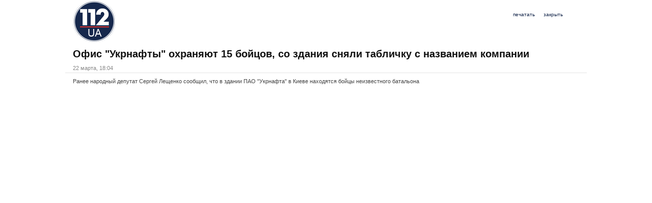

--- FILE ---
content_type: text/html; charset=utf-8
request_url: https://bnk.ua/article/print/obshchestvo/zdanie-ukrnaftu-ohranyayut-15-boycov-bez-oruzhiya-so-zdaniya-snyali-tablichku-s-nazvaniem-kompanii-208377.html
body_size: 17096
content:
<!DOCTYPE html>
<html xmlns:og="http://opengraphprotocol.org/schema/" xmlns:fb="https://www.facebook.com/2008/fbml" id="">
<head prefix="og:http://ogp.me/ns# fb:http://ogp.me/ns/fb# article:http://ogp.me/ns/article#">
  <meta charset="utf-8">
  <meta name="viewport" content="width=device-width, initial-scale=1, maximum-scale=1, target-densityDpi=device-dpi">
  <link rel="canonical" href="https://bnk.ua/article/print/obshchestvo/zdanie-ukrnaftu-ohranyayut-15-boycov-bez-oruzhiya-so-zdaniya-snyali-tablichku-s-nazvaniem-kompanii-208377.html">
<link rel="stylesheet" type="text/css" href="/static/style/style.css" media="screen, projection">
  <link rel="alternate" type="application/rss+xml" title="Материалы сайта bnk.ua" href="/rss">
  <script type="text/javascript">
    (function () {
        var w = window, d = document;
        var protocol = /https/i.test(w.location.protocol) ? 'https:' : 'http:';
        w.amSlots = (w.amSlots || []);
        w.amInvPath = protocol + '//inv-nets.admixer.net';
        w.amCPath = protocol + '//az703203.vo.msecnd.net/';
        w.amHost = 'sf';
        if (!w.aml) {
            var aml = document.createElement('script');
            aml.id = 'amlScript';
            aml.async = true;
            aml.type = 'text/javascript';
            aml.src = w.amCPath + 'scripts2/loader.js';
            var node = d.getElementsByTagName('script')[0];
            node.parentNode.insertBefore(aml, node);
        }
    })();
  </script>
  <script type="text/javascript" src="/static/js/adfox.asyn.code.ver3.js"></script>
  <script src="http://platform.twitter.com/widgets.js" type="text/javascript"></script>
  <script type="text/javascript" src="http://apis.google.com/js/plusone.js">
  {lang: 'uk'}
  </script>
  <link href="https://plus.google.com/107811653412217220805" rel="publisher">
  <link href="https://plus.google.com/104115299213702442771" rel="publisher">
  <script type="text/javascript" src="http://vkontakte.ru/js/api/share.js?9" charset="windows-1251"></script>
  <script type="text/javascript" src="http://vk.com/js/api/openapi.js?101"></script>
  <meta property="fb:admins" content="720208751325563">
  <meta property="fb:app_id" content="1430891270479827">
  <meta property="og:title" content='Офис "Укрнафты" охраняют 15 бойцов, со здания сняли табличку с названием компании'>
  <meta property="og:description" content='Ранее народный депутат Сергей Лещенко сообщил, что в здании ПАО "Укрнафта" в Киеве находятся бойцы неизвестного батальона'>
  <meta property="og:type" content="article">
  <meta property="og:url" content="https://bnk.ua/obshchestvo/zdanie-ukrnaftu-ohranyayut-15-boycov-bez-oruzhiya-so-zdaniya-snyali-tablichku-s-nazvaniem-kompanii-208377.html">
  <meta property="og:image" content="https://image.bnk.ua/315x210/Mar2015/144298.jpg">
  <meta property="og:site_name" content="bnk.ua">
  <title>Офис "Укрнафты" охраняют 15 бойцов, со здания сняли табличку с названием компании - bnk.ua - Версия для печати - bnk.ua</title>
  <meta name="description" content='Здание "Укрнафты" охраняют 15 бойцов без оружия, со здания сняли табличку с названием компании'>
  <meta name="keywords" content="укрнафта,Укртранснафта,Коломойский,бойцы">
  <meta name="news_keywords" content="укрнафта,Укртранснафта,Коломойский,бойцы">
  <link rel="stylesheet" type="text/css" href="/static/style/jquery.simplemodal.css">
  <link rel="stylesheet" type="text/css" href="/static/style/svc.passport.ui.css">
  <link rel="stylesheet" type="text/css" href="/static/style/section.article.css">
  <link rel="stylesheet" type="text/css" href="/static/style/section.article.print.css">
  <script type="text/javascript" src="/static/js/json.min.js"></script>
  <script type="text/javascript" src="/static/js/jquery.min.js"></script>
  <script type="text/javascript" src="/static/js/jquery.form.js"></script>
  <script type="text/javascript" src="/static/js/jquery.simplemodal.js"></script>
  <script type="text/javascript" src="/static/js/core.js"></script>
  <script type="text/javascript" src="/static/js/core.ajax.js"></script>
  <script type="text/javascript" src="/static/js/core.passport.js"></script>
  <script type="text/javascript" src="/static/js/player.js"></script>
  <script type="text/javascript" src="/static/js/track_social.js"></script>
  <script type="text/javascript" src="/static/js/adriver.core.2.js"></script>
  <script type="text/javascript">
  try{$(document).ready(function(){jQuery.core.ajax.init();});}catch(e){};
  var pp_gemius_identifier = new String('zIFLmvRgGGIDVsHv2P0lzbbtP1IYCEcQFqNwL2ojLnL.C7');
  var N = 3; var ar_duo1 = Math.floor(Math.random()*N+1);
  </script>
<script async src="https://pagead2.googlesyndication.com/pagead/js/adsbygoogle.js?client=ca-pub-8771138868002575" crossorigin="anonymous"></script>
<!-- Google tag (gtag.js) -->
<script async src="https://www.googletagmanager.com/gtag/js?id=G-5V8E65VWG4"></script>
<script>
  window.dataLayer = window.dataLayer || [];
  function gtag(){dataLayer.push(arguments);}
  gtag('js', new Date());

  gtag('config', 'G-5V8E65VWG4');
</script>
</head>
<body class="">
  <script type="text/javascript">

      (function(){
      var twitterWidgets = document.createElement('script');
      twitterWidgets.type = 'text/javascript';
      twitterWidgets.async = true;
      twitterWidgets.src = 'http://platform.twitter.com/widgets.js';

      // Setup a callback to track once the script loads.
      //twitterWidgets.onload = _ga.trackTwitter;

      document.getElementsByTagName('head')[0].appendChild(twitterWidgets);
      })();
  </script>
  <div id="fb-root"></div>
  <script type="text/javascript">
      (function(d, s, id) {
        var js, fjs = d.getElementsByTagName(s)[0];
        if (d.getElementById(id)) return;
        js = d.createElement(s); js.id = id;
        js.src = "//connect.facebook.net/ru_RU/all.js#xfbml=1&appId=252219711596051";
        fjs.parentNode.insertBefore(js, fjs);
      }(document, 'script', 'facebook-jssdk'));
  </script>
  <div id="vk_api_transport"></div>
  <script type="text/javascript">
      VK.init({apiId: 3997417, onlyWidgets: true});
  </script> 
  <script type="text/javascript">


      (function () {
          var w = window, d = document;
          w.admixZArr = (w.admixZArr || []);
          w.admixerSmOptions = (w.admixerSmOptions || {});
          w.admixerSmOptions.showAdsOnLoad = true;
          if (!w.admixerSm) {
              var adms = document.createElement('script');
              adms.async = true;
              adms.type = 'text/javascript';
              adms.src = 'http://cdn.admixer.net/scriptlib/asm2.js?v=3';
              var node = d.getElementsByTagName('script')[0];
              node.parentNode.insertBefore(adms, node);
          }
      })();
  </script>
  <div id="admixer_async_1790057806"></div>
  <script type="text/javascript">
        window.admixZArr = (window.admixZArr || []);
        window.admixZArr.push({ z: '1bf16d01-99cb-4574-b04c-b1cbb04e6515', ph: 'admixer_async_1790057806'});
  </script>
  <div id="wrapper">
    <div class="central_holder">
      <div id="container">
        <div class="holder">
          <div id="left">
            <div id="article_print">
              <div class="article_print">
                <div class="logo"><img src="/static/img/112_top_logo.png" border="0" alt="bnk.ua"></div>
                <div class="menu_print">
                  <div class="button_new">
                    <a class="print" href="javascript:window.print();">печатать</a> <a class="close" href="javascript:window.close();">закрыть</a>
                  </div>
                </div>
                <div class="clear"></div>
                <h1 class="title">Офис "Укрнафты" охраняют 15 бойцов, со здания сняли табличку с названием компании</h1>
                <div class="daterefresh">
                  <span class="date">22 марта, 18:04</span>
                </div>
                <h2 class="descr"></h2>
                <p>Ранее народный депутат Сергей Лещенко сообщил, что в здании ПАО "Укрнафта" в Киеве находятся бойцы неизвестного батальона</p>
                <div class="news_content">
                  <div style="width: 100%; text-align: center; margin-bottom:20px"></div>
                  <div id="news_text" class="news_text">
                    <p></p>
                    <div class="picture body_picture acenter">
                      <a rel="gallerybox[Preview][https://image.bnk.ua/585xX/Mar2015/144298.jpg]" href="https://image.bnk.ua/original/Mar2015/144298.jpg" title="" class="image"><img itemprop="image" src="https://image.bnk.ua/585xX/Mar2015/144298.jpg" alt="здание Укрнафты заблокировано"></a>
                      <div class="info">
                        <div class="source">
                          bnk.ua
                        </div>
                      </div>
                    </div>Здание ПАО "Укрнафта" охраняют около 15 неизвестных бойцов без оружия, сообщает корреспондент телеканал "БНК Украина".
                    <p></p>
                    <p>Как сообщила охрана, это охрана "Укрнафты". Есть забор, но работы не ведутся. Из офиса компании вышел человек и снял со здания табличку с надписью "Укрнафта". У некоторых из охранников есть оружие - автоматы.</p>
                    <p>Ранее народный депутат от "Блока Петра Порошенко" Сергей Лещенко сообщил, что <a href="/obshchestvo/kolomoyskiy-barrikadiruetsya-v-zdanii-ukrnafty-leschenko-208372.html">в здании "Укрнафты" в Киеве находятся бойцы неизвестного батальона, а сам офис обносят </a> железной решеткой.</p>
                    <p>Напомним, 19 марта на заседании наблюдательного совета "Укртранснафты" было принято решение отстранить главу правления компании Александра Лазорко. Временно, до 10 августа, осуществлять полномочия главы "Укртранснафты" назначен Юрий Мирошник. В то же время сам Лазорко забаррикадировался в здании компании и заявил, что <a href="/obshchestvo/lazorko-prokommentirovali-zahvat-ukrtransnafty-207255.html" target="_blank">намерен оспорить свое увольнение в суде.</a></p>
                    <p>Вечером того же дня председатель Днепропетровской ОГА Игорь Коломойский в сопровождении вооруженных людей прибыл в киевский офис "Укртранснафты". Позже к зданию "Укртранснафты" подъехал и первый заместитель Коломойского Геннадий Корбан. Из офиса компании пытались выгнать новоназначенного и. о. главы правления Мирошника.</p>
                    <p>Позже Коломойский обвинил команду президента Украины Петра Порошенко в попытке рейдерского захвата "Укртранснафты". По его словам, за попыткой захвата, вероятно, стоит <a href="/politika/kolomoyskiy-za-popytkoy-reyderskogo-zahvata-ukrtransnafty-veroyatno-stoit-zamglavy-bpp-kononenko-207361.html" target="_blank">заместитель главы фракции "Блока Петра Порошенко" в Верховной Раде Игорь Кононенко.</a></p>
                    <p>20 марта Коломойский заявил, что <a href="/politika/kolomoyskiy-zayavil-chto-dogovorilsya-s-poroshenko-i-yacenyukom-o-privlechenii-bolshoy-chetverki-k-proverke-ukrtransnafty-207720.html">договорился с Порошенко и премьером Арсением Яценюком о привлечении к проверке "Укртранснафты"</a> аудиторских компаний "большой четверки" (британская Pricewaterhouse Coopers, американская Deloitte Touche Tohmatsu, британская Ernst & Young и голландская KPMG).</p>
                    <p> </p>
                    <p> </p>
                  </div>
                </div>
                <div class="clear"></div>
              </div>
            </div>
            <div class="clear"></div>
          </div>
          <div id="right"></div>
          <div class="clear"></div>
        </div>
      </div>
      <div id="footer">
        <div id="bottom_menu">
          <div class="holder">
            <ul class="menu">
              <li class="item menu_90122 <!--//first//-->">
                <a href="/o-nas" target="">О нас</a>
              </li>
              <li class="item menu_90120 <!--////-->">
                <a href="/contacty" target="">Контакты</a>
              </li>
              <li class="item menu_90121 <!--////-->">
                <a href="/reklama" target="">Реклама</a>
              </li>
              <li class="item menu_90192 <!--////-->">
                <a href="/vakansii" target="">Вакансии</a>
              </li>
              <li class="item menu_90119 <!--////-->">
                <a href="https://map.bnk.ua/message" target="">Обратная связь</a>
              </li>
              <li class="item menu_90123 <!--////-->">
                <a href="/policy" target="">Политика конфиденциальности</a>
              </li>
              <li class="item menu_90125 <!--//last//-->">
                <a href="/logos" target="">Лого</a>
              </li>
              <li class="item last">
                <a href="https://map.bnk.ua/onair" target="">Хочу в эфир!</a>
              </li>
            </ul>
            <div class="clear"></div>
          </div>
        </div>
        <script type="text/javascript">
        <!--//--><![CDATA[//><!--
        var ghmxy_align = 'center';
        var ghmxy_type = 'percent';
        var ghmxy_identifier = 'bQAw20MD74Xp.Z1JdWaJgrbufdnwiC7oNz3VJlFncWv._7';
        //--><!]]>
        </script>
        <div class="holder">
          <div class="bootom_text">
            <p>Любое использование материалов c сайта или программ телеканала БНК Украина разрешается при условии гиперссылки на <a href="/">bnk.ua</a> в первом абзаце новости. Руководство сайта не несет ответственности за достоверность материалов, присланных нашими читателями. Администрация сайта, публикуя статьи наших читателей, предупреждает, что их мнения могут не совпадать с мнением редакции. Перепечатка, копирование или воспроизведение информации, содержащей ссылку на агентство ИнА “Українські Новини”, в каком-либо виде строго запрещены.</p>
          </div>
          <div class="counters">
            <div class="bigmir">
              <noscript></noscript>
            </div>
            <div class="liru"></div>
<noscript>
            <div></div>
</noscript>
          </div>
        </div>
      </div>
    </div>
  </div>
  <script type="text/javascript">
      window.___gcfg = {lang: 'ru'};

      (function() {
        var po = document.createElement('script'); po.type = 'text/javascript'; po.async = true;
        po.src = 'https://apis.google.com/js/plusone.js';
        var s = document.getElementsByTagName('script')[0]; s.parentNode.insertBefore(po, s);
      })();
  </script> 
  <script language="JavaScript" type="text/javascript" src="/static/js/xgemius.js"></script>
</body>
</html>


--- FILE ---
content_type: text/html; charset=utf-8
request_url: https://www.google.com/recaptcha/api2/aframe
body_size: 267
content:
<!DOCTYPE HTML><html><head><meta http-equiv="content-type" content="text/html; charset=UTF-8"></head><body><script nonce="jwyJqXiSQzu1_1_rYgRMeQ">/** Anti-fraud and anti-abuse applications only. See google.com/recaptcha */ try{var clients={'sodar':'https://pagead2.googlesyndication.com/pagead/sodar?'};window.addEventListener("message",function(a){try{if(a.source===window.parent){var b=JSON.parse(a.data);var c=clients[b['id']];if(c){var d=document.createElement('img');d.src=c+b['params']+'&rc='+(localStorage.getItem("rc::a")?sessionStorage.getItem("rc::b"):"");window.document.body.appendChild(d);sessionStorage.setItem("rc::e",parseInt(sessionStorage.getItem("rc::e")||0)+1);localStorage.setItem("rc::h",'1768666852631');}}}catch(b){}});window.parent.postMessage("_grecaptcha_ready", "*");}catch(b){}</script></body></html>

--- FILE ---
content_type: text/css;charset=UTF-8
request_url: https://bnk.ua/static/style/jquery.simplemodal.css
body_size: 1170
content:
#simplemodal-overlay {/*background:#666;*/ z-index:65530!important;}
#simplemodal-container {z-index:65535!important; padding:0px; /*background:url('/static/img/simplemodal/container-bg.png') repeat; border:1px solid #777; -moz-border-radius:8px; -khtml-border-radius:8px; -webkit-border-radius:8px; border-radius:8px;*/}
.msie6 #simplemodal-container {background:none; filter:progid:DXImageTransform.Microsoft.AlphaImageLoader(src="/static/img/simplemodal/container-bg.png",sizingMethod="scale");}
#simplemodal-container .simplemodal-wrap {overflow:hidden; background:#f7f7f7; -webkit-box-shadow:0px 0px 10px rgba(0, 0, 0, 0.7); -moz-box-shadow:0px 0px 10px rgba(0, 0, 0, 0.7); box-shadow:0px 0px 10px rgba(0, 0, 0, 0.7);}
#simplemodal-container .simplemodal-close {z-index:65535!important; display:block; position:absolute; top:-16px; right:-16px; cursor:pointer; width:32px; height:32px; overflow:hidden; background:url('/static/img/simplemodal/x.png') no-repeat center;}
.msie6 #simplemodal-container .simplemodal-close {background:none; filter:progid:DXImageTransform.Microsoft.AlphaImageLoader(src="/static/img/simplemodal/x.png",sizingMethod="scale");}
#simplemodal-container .title {color:#16284c; font:normal normal 22px Arial;padding:36px 0 0 38px;}

--- FILE ---
content_type: text/css
request_url: https://bnk.ua/static/style/section.article.css
body_size: 26502
content:
#container .special_subject {margin-top:0px; margin-bottom: 10px; width: 694px;}

/* block_news: START*/
#container #left {overflow:visible; margin-top:0px;}
#container .wrapper_10px {overflow:visible;}
#container .block_news {border:1px solid #d8d8d8; margin-top:-10px; width:692px;}
#container .block_news .title {width:500px; margin:12px 0 12px 12px; font:normal bold 20px arial; color:#16284c; line-height:24px;}
#container .block_news .promo_msg {display:block; float:left; margin:0 0 0 10px; width: 153px; height: 21px; background:url('/static/img/reklama.png') no-repeat 0 0px;}
#container .block_news .info {padding:4px 16px 10px 10px; clear:both;}
#container .block_news .info .date {margin:0; font:normal normal 11px arial; color:#878787; line-height:13px;}
#container .block_news .info .source,
#container .block_news .info .source * {font-size:13px; color:#8b8b8b;}
#container .block_news .info .source a:hover {text-decoration:none;}
#container .block_news .info .link {color:#16284c;}
#container .block_news .info .buttons {float:right;}
#container .block_news .online .info .buttons {margin-right:10px;}
#container .block_news .info.ontop .buttons {float:left; width:200px;}
#container .block_news .buttons a {float:left; display:block; margin:0 0 0 0px; font-size:10px; color:#878787; line-height:12px;}
#container .block_news .buttons .video {padding:0 0 0 20px; color:#b60007; background:url('/static/img/backgrounds/bg_video.gif') no-repeat 0 2px;}
#container .block_news .buttons .print {padding:0 0 0 16px; font-size:13px; color:#8b8b8b; background:url('/static/img/backgrounds/bg_print.gif') no-repeat 0 0px;}
#container .block_news .buttons .blog {padding:0 0 0 14px; background:url('/static/img/backgrounds/blog_icon.gif') no-repeat 0 2px;}
#container .block_news .buttons .send {padding:0 16px 0 22px; font-size:13px; color:#8b8b8b; margin-right:7px; border-right:2px solid #8b8b8b; background:url('/static/img/backgrounds/bg_send.gif') no-repeat 0 -2px;}
#container .block_news .buttons a:hover {text-decoration:underline!important; color:#b60007;}
#container .block_news .descr {padding:21px 12px 10px 12px; font:normal bold 14px arial; color:#16284c;}
#container .block_news .descr * {font:normal bold 14px arial; color:#16284c; text-indent:0px;}
#container .block_news .news_content {padding:0 12px 12px; overflow:visible;}
#container .block_news .company_news {display:block; width:81px; height:15px; margin:0 0 0 5px; overflow:hidden; float:right; background:url(/static/img/buttons/btn_company_news.gif) no-repeat 0 0;}
#container .block_news .updated_news {display:block; width:73px; height:15px; margin:0 0 0 5px; overflow:hidden; float:right; background:url(/static/img/buttons/btn_updated_news.gif) no-repeat 0 0;}
#container .block_news .scrollpane_gallery {background: transparent; border:0px; width: 668px;}

#container .news_content .news_text h2 {font: normal bold 18px arial;color: #16284c;text-align: left;line-height: 18px;}
#container .news_content .news_text h3 {font: normal bold 14px arial;color: #16284c;text-align: left;line-height: 18px;}
#container .news_content .news_text h4 {font: normal bold 14px arial;color: #16284c;text-align: left;line-height: 18px;}
#container .news_content .news_text h5 {font: normal bold 14px arial;color: #16284c;text-align: left;line-height: 18px;}
#container .news_content .news_text img {width: 100%;max-height: 100%;height: auto;}
#container .news_content .news_text,
#container .news_content .news_text * {font:normal normal 13px arial; color:#444; text-align:left; line-height:18px;}
#container .news_content .news_text p {margin:13px 0; color:#444; text-indent:0px; text-align:justify;}
#container #news_text ul {list-style-type:disc; list-style-position:outside; margin-left:20px;}
#container #news_text ol {list-style-type:decimal; list-style-position:outside; margin-left:20px;}
/*#container .news_content .news_text a strong {color:#147; font-weight:bold;}*/
#container .news_content .news_text strong,
#container .news_content .news_text strong * {font-weight:bold!important;}
#container .news_content .news_text strong em {font-style:italic!important;}
#container .news_content .news_text a {font-weight:bold; color:#16284C}
/*#container .news_content .news_text a:hover,
#container .news_content .news_text a:hover * {text-decoration:none; color:#d3312d;}*/
#container .news_content .news_text em {font-style:italic!important;}
#container .news_content .news_text em strong {font-style:italic!important;}
#container .news_content .news_text .picture {clear:both; float:left; width:224px; margin:0px 17px 13px 0;}
#container .news_content .news_text .picture .image {}
#container .news_content .news_text .picture .image img {width:224px; padding:0;}
#container .news_content .news_text .picture .info {padding: 6px 0px 0 0; line-height:14px; /*width:198px; padding:10px; border:1px solid #e4e4e4; border-width:1px 0 0 0;*/}
#container .news_content .news_text .picture .info .source {margin:0 0 0px 0; font:normal normal 10px arial; color:#8b8b8c;}
#container .news_content .news_text .picture .info .photo_descr {margin:0; font:normal normal 10px arial; color:#8b8b8c;}
#container .news_content .news_text .aleft {float:left;}
#container .news_content .news_text .aright {float:right; margin:10px 0 20px 20px;}
#container .news_content .news_text .acenter {display:block; float:none; width:660px; margin-right:0;}
#container .news_content .news_text .acenter .image img {width:640px; padding:10px 10px 6px;}
#container .news_content .news_text .acenter  .info {padding:0 10px;}
#container .news_content .news_text .rating {width: 605px; height: 311px; margin: 10px 0 10px 0; clear: both; border: 1px solid #e4e4e4; background: #f5f5f5; overflow: hidden;}
#chart_div {padding: 0 0 0 10px;}
#container .news_content .author_img {float:left; margin:0 17px 10px 0 !important; width:225px; display:none;}
#container .news_content .author_name { display:none; color: #d3312d; font: normal 16px/20px arial;  height:auto; width:100%;  overflow: hidden;}
#container .news_content .author_description { display:none; color: #8b8b8b; font: normal 12px/15px arial;  height:auto; width:100%; overflow: hidden; margin-bottom:14px;}

#container .block_news .play_video {width:630px; margin: 0 auto; overflow:hidden;}
#container .block_news .play_video .v_head {display:block; position:relative; height:47px; padding:0; background:#f5f5f5; border:1px solid #e4e4e4; border-width:1px 0;}
#container .block_news .play_video .pm_close {margin-bottom:15px;}
#container .block_news .play_video .v_head .v_info {display:block; position:absolute; width:100px; height:47px; border-right:1px solid #cecece; background:url('/static/img/backgrounds/bg_videoarticle_info.gif') repeat-x 0 0;}
#container .block_news .play_video .v_head .vi_plash {display:block; position:absolute; width:43px; height:47px; background:url('/static/img/backgrounds/bg_video.png') no-repeat 50% 50%;}
#container .block_news .play_video .v_head .vi_img {display:block; position:absolute; width:55px; height:43px; margin:2px 0 0 43px; border:0;}
#container .block_news .play_video .v_head .v_title {display:block; position:absolute; width:457px; height:47px; margin:0; padding:0 15px; border-left:1px solid #fff; left:101px; overflow:hidden;}
#container .block_news .play_video .v_head .v_title span {display:table-cell; height:47px; font:normal bold 14px arial; line-height:16px; color:#444; vertical-align:middle;}
.msie6 #container .block_news .play_video .v_head .v_title span {display:block; padding-top:10px; height:37px;}
#container .block_news .play_video .v_head .v_button {display:block; position:absolute; width:41px; height:47px; right:0; background:#ddd; text-align:center;}
#container .block_news .play_video .bg_plus_minus {display:block; margin:15px auto 0 auto; width:18px; height:18px; overflow:hidden; background:url('/static/img/buttons/bg_plus_minus.gif') no-repeat 0 0;}
#container .block_news .play_video .bg_plus_minus:hover {text-decoration:none;}
#container .block_news .play_video .plus_minus_close {background-position:0 0;}
#container .block_news .play_video .plus_minus_open {background-position:0 -18px;}
#container .block_news .play_video .v_content {padding:0;}
#container .block_news .play_video .v_content .v_player {margin:0 0 10px 0; text-align:center;}
#container .block_news .play_video .v_content #vplayer {margin:0 auto;}
#container .block_news .play_video .v_content_hide {display:none;}
#container .block_news .play_video .v_content_show {display:block;}

#container .block_news .online .play_video .v_head {border-width:1px;}
#container .block_news .online .play_video .v_head .v_title {left:10px;}
#container .block_news .online .play_video .v_content_show {border:1px solid #e4e4e4; border-width:0 1px 1px 1px;}
#container .block_news .online .player {margin:0 0 0 -11px;}

#container .block_news .read_more {margin:10px 0; overflow:hidden;}
#container .block_news .read_more .rm_title {font:normal bold 13px arial; color:#444; line-height:18px;}
#container .block_news .read_more .rm_content {}
#container .block_news .read_more .rm_item {display:block; margin-top:12px; font:normal bold 13px arial; color:#147; line-height:18px;}
#container .block_news .read_more .rm_item:hover {text-decoration:none; color:#d3312d;}

#container .block_news .news_tags,
#container .block_news .news_tags * {margin:10px 2px 0 0; text-align:right; color:#16284c; font-size:12px;}
#container .block_news .news_tags a:hover {text-decoration:none;}

#container .block_news .sl_bottom_holder {height:20px; width:670px; margin:10px 0 0 0; position:relative;}
#container .news_content .fb_holder {position:relative; z-index:100;}
#container .news_content .vk_holder {}
#container .news_content .vk_holder #vkshare0 {float:right!important;}
#container .block_news .sl_bottom_holder .social_links {width:670px; height:20px; margin:0; padding:0; background-color:#fff; border-top:0px solid #d8d8d8;}
#container .block_news .sl_bottom_holder .social_links .fb_holder,
#container .block_news .sl_bottom_holder .social_links .gp_holder,
#container .block_news .sl_bottom_holder .social_links .lj_holder,
#container .block_news .sl_bottom_holder .social_links .mailru_holder,
#container .block_news .sl_bottom_holder .social_links .twitter_holder,
#container .block_news .sl_bottom_holder .social_links .ok_holder,
#container .block_news .sl_bottom_holder .social_links .vk_holder {float:left; margin:0 6px 0 0;}
#container .block_news .social_links p {margin:13px 0;}
#container .block_news .social_links p strong {font:normal bold 13px arial; text-align:left; line-height:18px;}
#container .clear {clear:both; display:block; line-height:0; height:0; overflow:hidden;}

#container .block_news .mistake {height:21px; margin:0; background:transparent; border:0px solid #e4e4e4; border-bottom:0; font-size:0; line-height:0; overflow:hidden;}
#container .block_news .mistake form div {float:left; display:block; padding:0 10px; font:normal normal 11px arial; color:#868686; height:21px; line-height:21px;}
#container .block_news .mistake .caption {}
#container .block_news .mistake .content {}
#container .block_news #mistake_msg {height:0; line-height:0; overflow:hidden;}
#container .block_news .g_button {float:left; margin-top:0px;}
#container .block_news .g_button #___plusone_0 {display:block!important;}
#container .block_news .g_button #___plusone_1 {display:block!important;}

#container .block_news .online .top_content {/*border:1px solid #e4e4e4; padding:10px;*/}
#container .block_news .online .title {margin:0;}
#container .block_news .online .info {padding:5px 0; border:0;}

#container .block_news .online .show {margin:0; padding:0; text-align:center;}
#container .block_news .online .show .image {width:630px;}
#container .block_news .online .play_video {margin:10px 0 0 0;}
#container .block_news .online .play_video .v_content {padding:0;}
#container .block_news .online .play_video .v_content .info {border-top:1px solid #e4e4e4;}
#container .block_news .online .player,
#container .block_news .online .v_player {margin:0 auto; text-align:center;}
#container .block_news .online .news_content {padding-top:0;}
#container .block_news .online .news_content .news_text {margin:0;}
#container .block_news .online .ontop .date {float:left; display:block; height:17px; padding:11px 11px 0 25px; margin:0px; border-left:0px solid #e4e4e4;}
#container .block_news .online .social_links_top {position: absolute; display:block; width:285px; height:30px; margin:0px; padding:8px 0 0 5px; top:0px; left:330px; z-index:1200; border-left:1px solid #E4E4E4;}
#ipad #container .block_news .online .player,
#ipad2 #container .block_news .online .player
#iphone #container .block_news .online .player {padding-top:10px;}

#container .block_news .online .sl_bottom_holder {margin:0 0 10px 12px}
/* block_news: END*/

/* fix for top info block: START*/
#container .block_news .ontop {padding:4px 0 0 0; height:30px; position:relative;}
#container .block_news .ontop .date {float:left; display:block; height:17px; padding:7px 8px 0 10px; margin:0px; border-left:0px solid #e4e4e4; font-size:12px; color:#8b8b8b;}
#container .block_news .ontop .last_change {display: inline-block; float: left; padding: 0 0 0 10px; width: 150px;}
#container .block_news .ontop .buttons .video {display:block; float:right; padding:3px 10px 0 20px; background:url('/static/img/backgrounds/bg_video.gif') no-repeat 0 5px;}
#container .block_news .ontop .buttons .print {display:block; float:right; padding:3px 10px 0 16px; background:url('/static/img/backgrounds/bg_print.gif') no-repeat 0 5px;}
#container .block_news .online .ontop {padding:0; margin:5px 0 0 0; border:1px solid #e4e4e4; clear:both; position:relative; height:37px;}
#container .block_news .ontop .fb_button {float:left; background:transparent;}
#container .block_news .ontop .g_button {float:left; margin:0;}
#container .block_news .ontop .g_button #___plusone_0 {display:block!important;}
#container .block_news .ontop .last_change {line-height:20px;}
/* fix for top info block: END*/

#container .news_content .bottom_social {overflow:visible;}
#container .news_content .bottom_social .fb_like {position:absolute; margin:-22px 0 0 145px;}
.chrome #container .news_content .bottom_social .fb_like {margin:-1px 0 0 10px;}

#container .block_news .social_links_top {position: absolute; display:block; width:460px; height:30px; margin:0px; padding:4px 0 0 17px; top:0px; left:200px; z-index:200;}
#container .block_news .social_links_top .odnoklassniki {float:left; height:30px; padding:0 0 0; width:30px;}
#container .block_news .social_links_top .g_button {float:right; height:30px; padding:0 0 0; width:65px; position: relative; z-index: 5000;}
#container .block_news .social_links_top .twitter_holder {width:105px; float:right; padding:0px 0 0 0;}
#container .block_news .social_links_top .fb_holder {position:relative; z-index:5000; margin:0px; float:right; width:123px; text-align:left;}
#container .block_news .social_links_top .vk_holder {float:right; width:155px; text-align:left; padding:0px 0px 0 0;}

/* attached_news: START*/
#container .attached_news {float:left; background: none repeat scroll 0 0 #FFFFFF; border: 1px solid #E4E4E4;overflow: hidden;padding: 0px; margin: 0 0 0 10px; width:692px;}
.msie6 #container .attached_news {font-size:0; line-height:0; overflow:hidden;}
#container .attached_news .head {height:36px; overflow:hidden; padding-bottom:10px; margin-bottom:-10px; background:url('/static/img/backgrounds/bg_tabs.gif') repeat-x 0 36px;}
#container .attached_news .head span {display: inline-block; font:normal bold 16px "Arial Narrow"; margin: 0; padding: 7px 18px 19px; text-transform: uppercase; width: auto; color:#d3312d; background:url('/static/img/backgrounds/bg_tab_news_informer_selected.gif') no-repeat center 4px;}
#container .attached_news .list {margin: 20px 18px; float: left; display: block;}
#container .attached_news .item {display:block; float:left; width:295px; height:81px; margin:10px 10px 0 0; overflow:hidden;}
#container .attached_news .image {display:block; float:left; width:100px; height:75px; margin:0 10px 0 0; padding:0px; border:0px solid #e6e6e6; background:#fff;}
#container .attached_news .image img {width:100px; height:75px; border:0;}

#container .attached_news .ainfo {display:block; float:right; width:179px; }
#container .attached_news .ainfo .atitle {margin:1px 0 10px 0; height:50px; overflow:hidden;}
#container .attached_news .ainfo .atitle a {font:normal bold 12px/17px arial;}
#container .attached_news .ainfo .atitle .author_attached {font-size:12px; line-height:18px; font-weight:normal; font-style:italic; color:#adadad;}
#container .attached_news .ainfo .date {color:#848484; font-size:10px;}

#container .attached_news a.video {padding:0 15px 0 0; background:transparent url('/static/img/backgrounds/bg_video.png') no-repeat 0 2px;}
#container .attached_news a.photo {padding:0 15px 0 0; background:transparent url('/static/img/backgrounds/bg_photo.png') no-repeat 0 2px;}
/* attached_news: END*/

/* attached_poll: START*/
#container .block_news.with_poll {position:relative;}
#container .block_news.with_poll h1.title {margin: 10px 0 10px 10px; font:normal normal 20px Arial; color:#16284c;}
#container .block_news.with_poll .descr {display:block; position:absolute; top:115px; left:0px; z-index:500;}
#container .block_news.with_poll .descr * {font-size:12px; font-weight:normal;}
#container .block_news.with_poll .news_content .news_text {display:none;}
#container .block_news.with_poll .play_video {display:none;}

#left .news_content .box_poll {margin:0px; border:0px;}
#left .news_content .box_poll .poll_results {}
#left .news_content .box_poll .title {font:normal bold 14px/18px Arial; color:#333; margin:0px 0 20px 0; height: 50px; width: 400px;}
#left .news_content .box_poll .txt_answers {position: absolute; color: #343434; font-size: 14px; float: right; top: 6px; right: 18px; width: 150px; border-top: none;}
#left .news_content .box_poll .txt_answers span {display:none;}
#left .news_content .box_poll .txt_answers span.all_answers_count {display:inline; color: #343434; font-size: 14px; font-wight: bold;}
#left .news_content .box_poll .txt_answers span.interval {width: auto; display: block; fone-size:10px; margin: 0; padding: 3px 0 0 0; text-align: left;}
#left .news_content .box_poll .res_answers .item {height:74px; border-top:1px solid #e4e4e4;}
#left .news_content .box_poll .res_answers .item.odd {background:transparent;}

#left .news_content .box_poll .res_answers .text { width:360px;}
#left .news_content .box_poll .res_answers .num {width:90px;}
#left .news_content .box_poll .res_answers .num span {width: auto; font-size: 14px; text-align: right;}
#left .news_content .box_poll .res_answers .num .voices {width: auto; height: auto; font-size: 11px; color: #868686; margin: 1px 0 0 5px; padding: 0; float: right;}
#left .news_content .box_poll .res_answers .num .percent {padding: 0 0 0 35px;}
#left .news_content .box_poll .text {width:353px;}
#left .news_content .box_poll .graph {width:598px; margin-top:8px;}
#left .news_content .box_poll .res_answers {width:90%; margin: 0px;}
#container #left .news_content .box_poll .res_answers .item {list-style-type: none; margin-bottom:0; padding-bottom: 0px; padding-top: 0px; width: 598px;}
#container #left .box_poll .poll_form .form_submit {text-align:center;}
#container #left .box_poll .polls_link {font-weight: bold;}
#container #left .box_poll .answers .item {list-style-type: none;}
/* attached_poll: END*/

/* quotes: START*/
#container .news_content .news_text .quote_bottom {overflow: hidden; padding: 0 24px 0 0; background:url('/static/img/backgrounds/quotes_bottom.gif') bottom right no-repeat;}
#container .news_content .news_text .quote.qleft {width: 220px; float: left; padding: 0 0 0 24px; margin: 0 20px 10px 0; background:url('/static/img/backgrounds/quotes_top.gif') no-repeat 0 3px;}
#container .news_content .news_text .quote.qright {width: 220px; float: right; padding: 0 0 0 24px; margin: 0 0 10px 20px; background:url('/static/img/backgrounds/quotes_top.gif') no-repeat 0 3px;}
#container .news_content .news_text .quote.qcenter {width: 580px; padding: 0 0 0 24px; margin: 0 0 10px 0; background:url('/static/img/backgrounds/quotes_top.gif') no-repeat 0 3px;}
#container .news_content .news_text .quote .q_body {color: #868686; text-align: center; font: italic bold 18px/20px Georgia;}
#container .news_content .news_text .quote .q_author {float: right; padding: 10px 0 0 0; font: italic 12px Arial;}
/* quotes: END*/

/* atricle attached in body: START*/
#container .news_content .news_text .article_attached {float:none; overflow: hidden; font-weight: bold; padding: 10px 0px 10px 0; margin-bottom: 10px; background: transparent;}
#container .news_content .news_text .article_attached a {font-weight: bold; color: #16284C;}
#container .news_content .news_text .article_attached.aleft {/*width: 260px; float: left; padding: 0 0 0 0px; margin: 0 20px 10px 0; background: transparent;*/}
#container .news_content .news_text .article_attached.aright {/*width: 260px; float: right; padding: 0 0 0 0px; margin: 0 0 10px 20px; background: transparent;*/}
#container .news_content .news_text .article_attached.acenter {float:none; width:auto;}
/* atricle attached in body: END*/

/* video attached in body: START*/
#container .news_content .news_text .inarticle_video {float: left; width: 100%;}
/* video attached in body: END*/

/* Google Map [START] */
#google-map {border: 5px solid #d1cdc1!important; border-width: 1px; height: 350px; width: 594px;}
/* Google Map [END] */

/*TITLE for articles in section ANFLITIKA [START]*/
#container .top_analitika {display:block; width:630px; height:146px; background:#f5f5f5; overflow:hidden; margin-top:-10px;}
#container .top_analitika .author_image {display:block; width:218px; height:146px; float:left;}
#container .top_analitika .auhtor_name {display:block; width:354px; height:36px; float:right; padding: 15px 29px 5px; background:#f5f5f5; font:italic normal 18px/24px georgia; color:#444444; border-bottom:1px dotted #c3c3c3;}
#container .top_analitika .title_analitika {display: table-cell; vertical-align: middle;  width:345px; overflow:hidden; height:65px; padding: 12px 44px; background:#ebebeb; font:normal bold 19px/24px arial; color:#111;}
/*TITLE for articles in section ANFLITIKA [END]*/

#container #right .wrapper_10px.right_map {padding-top:0px;}



/*different resolution, 680px, START*/

@media only screen and (max-width: 680px) {
/*article - START*/
#container .wrapper_10px {overflow:visible; padding-left:0 !important;}
#container .attached_news {display: none;}
#container .block_news {margin-top: 7px; width:99%; margin-left:0;}
#container .block_news table.article {width:100%;}
#container .block_news td.article {width:100%;}
#container .block_news h1.title {width: 98%!important; margin:5px;}
#container .block_news .social_links_top {display: none;}
#container .block_news .sl_bottom_holder {width:100%;}
#container .block_news .sl_bottom_holder .social_links {width:100%;}
#container .news_content .news_text,
#container .news_content .news_text * {font:normal normal 18px arial; color:#444; text-align:left; line-height:20px;}
#container .comments_block .tabs .auth_box.an {float:left; width:400px;}
#container .comments_block .list_comments .item .body {width:auto; margin:5px 0 22px; padding:0;}
#container .comments_block .list_comments .item .body .holder {border:none; padding:4px 0; background:none; width:auto;}
#container .comments_block .body {width:auto; margin:0; padding:0 0 36px; overflow:visible; position:relative;}
#container .comments_block .body .holder {position:static; width:auto; margin:0; padding:2%; border:1px solid #d8d8d8; background:#fff; font-size:0; overflow:visible;}
#container .comments_block .tabs .item {float:left; display:block; margin:7px 114px 7px 0; height:14px; padding:0 14px 0 0; text-align:center; border-right:2px solid #8b8b8b;}
#container .comments_block .all_content {margin:73px 0 0 0; background:#fff;}
#container .block_news .ontop .date {padding: 7px 8px 0 5px;}
#container .block_news .descr {padding: 5px 5px 0;}
#container .block_news .news_content {padding: 0 6px 12px;}
#container .block_news .play_video {width: 100%;}
#article_video #video_player {width: 100%;}
#container .block_news .scrollpane_gallery {width: 98%;}
/*article - END*/

#aftercontainer {width:610px; float:left;}
#aftercontainer .holder {width:610px; padding:0;}
}

/*different resolution, 680px, END*/

/*different resolution, 455px, START*/

@media only screen and (max-width: 480px) {

/*article - START*/
html #wrapper #container .wrapper_10px {margin: 20px auto 0 auto !important; width:100%;}
#container .attached_news {display: none;}
#container .block_news {margin-top: 37px; width:99%; margin-left:0;}
#container .block_news table.article {width:100%;}
#container .block_news td.article {width:100%;}
#container .block_news h1.title {width: 98%!important; margin:5px;}
#container .block_news .social_links_top {display: none;}
#container .block_news .sl_bottom_holder {width:100%;}
#container .block_news .sl_bottom_holder .social_links {width:100%;}
#container .news_content .news_text,
#container .news_content .news_text * {font:normal normal 18px arial; color:#444; text-align:left; line-height:20px;}
#container .comments_block .all_content {margin:73px 0 0 0; background:#fff;}
#container .comments_block .tabs .auth_box.an {float:left; width:260px;}
#container .comments_block .list_comments .item .body {width:auto; margin:5px 0 22px; padding:0;}
#container .comments_block .list_comments .item .body .holder {border:none; padding:4px 0; background:none; width:auto;}
#container .comments_block .body {width:auto; margin:0; padding:0 0 36px; overflow:visible; position:relative;}
#container .comments_block .tabs .item {float:left; display:block; margin:7px 114px 7px 0; height:14px; padding:0 14px 0 0; text-align:center; border-right:2px solid #8b8b8b;}
#container .comments_block .body .holder {position:static; width:auto; margin:0; padding:2%; border:1px solid #d8d8d8; background:#fff; font-size:0; overflow:visible;}
#container .block_news .ontop .date {padding: 7px 8px 0 5px;}
#container .block_news .descr {padding: 5px 5px 0;}
#container .block_news .news_content {padding: 0 6px 12px;}
#container .block_news .play_video {width: 100%;}
#article_video #video_player {width: 100%;}
#container .block_news .scrollpane_gallery {width: 98%;}
/*article - END*/

}

--- FILE ---
content_type: application/javascript
request_url: https://bnk.ua/static/js/player.js
body_size: 3674
content:
var player = {

  vod:function(id_target, id_media, id_section, path, poster, width, height) {
    if (swfobject.getFlashPlayerVersion().major)
      this.vodSWF(id_target, id_media, id_section, poster, width, height);
    else
      this.vodHTML(id_target, id_media, id_section, path, poster, width, height);
  },

  vodHTML:function(id_target, id_media, id_section, path, poster, width, height) {
    var src = 'http://video.112.ua/' + path + '/' + id_media + '-2.mp4';
    $('#'+id_target).html('<video src="'+src+'" controls poster="' + poster + '" width=' + width +' height=' + height + '></video>');
  },

  vodSWF:function(id_target, id_media, id_section, poster, width, height) {
    var params = {
      quality:"high",
      wmode:"transparent",
      scale:"false",
      allowfullscreen:"true",
      allowScriptAccess:"always"
    };
    var vars = {
      media_id: id_media,
      section_id: id_section,
      resource_id: "30001",
      color: "#000000",
      autostart: "false",
      config_file: "https://112.ua/static/app/video/config.xml",
      hide_title: "1"
    };
    vars.media_id = id_media;
    vars.section_id = id_section;

    swfobject.embedSWF('https://112.ua/static/app/swf/vplayer.swf',id_target,width,height,'10',false,vars,params);
  },

  volume:function(level){    var cookie_name = 'volume';    var domain = '.tsn.ua';
    if(parseInt(level)<0) {      var vol = player.get_cookie(cookie_name);
      if(!vol || isNaN(vol) || vol == null || parseInt(vol)<=0) vol = 0.5;
      return player.get_cookie(cookie_name);    }
    else {      var expire = new Date();
      expire.setTime(expire.getTime() + (365*24*60*60*1000));
      player.set_cookie(cookie_name,level,expire,'/',domain);
    }
  },

  rating:function(mode, id_media){
    var cookie_name = 'rating';
    var domain = '.tsn.ua';
    var d = new Date();
    var expires = d.getTime() + 365 * 24 * 60 * 60 * 1000;

    switch(mode) {
      case('set'):
        var cookie_val = player.get_cookie(cookie_name);
        if(parseInt(cookie_val) != -1) {
          cookie_val += ','+id_media;
        }
        else {
          cookie_val = id_media;
        }
        player.set_cookie(cookie_name, cookie_val, expires, '/', domain);
      break;

      case('get'):
        var cookie_val = player.get_cookie(cookie_name);
        if(parseInt(cookie_val) != -1) {
          var cookie_arr = cookie_val.split(',');
          var result = 0;
          for(var i=0; i<cookie_arr.length;i++) {
            if(parseInt(cookie_arr[i]) == parseInt(id_media)) result = 1;
          }
          return result;
        }
        else return 0;
      break;
    }
  },

  set_cookie:function(name, value) {
    var argv = player.set_cookie.arguments;
    var argc = player.set_cookie.arguments.length;
    var expires = (argc > 2) ? argv[2] : null;
    var path = (argc > 3) ? argv[3] : null;
    var domain = (argc > 4) ? argv[4] : null;
    var secure = (argc > 5) ? argv[5] : false;
    document.cookie = name + "=" + escape(value) +
    ((expires == null) ? "" : ("; expires=" + expires)) +
    ((path == null) ? "" : ("; path=" + path)) +
    ((domain == null) ? "" : ("; domain=" + domain)) +
    ((secure == true) ? "; secure" : "");
  },

  get_cookie:function(name) {
    var pos = document.cookie.indexOf(name + "=");
    if (pos == -1){
      return -1;
    }
    else{
      var pos2 = document.cookie.indexOf(";", pos);
      if(pos2 == -1){
        return unescape(document.cookie.substring(pos + name.length + 1));
      }
      else{
        return unescape(document.cookie.substring(pos + name.length + 1, pos2));
      }
    }
  }
}




--- FILE ---
content_type: application/javascript
request_url: https://bnk.ua/static/js/track_social.js
body_size: 2859
content:
var _ga = _ga || {};
var _gaq = _gaq || [];

_ga.trackSocial = function(opt_pageUrl, opt_trackerName, opt_targetUrl) {
  _ga.trackFacebook(opt_pageUrl, opt_trackerName);
  _ga.trackTwitter(opt_pageUrl, opt_trackerName);
  _ga.trackVkontakte(opt_pageUrl, opt_trackerName, opt_targetUrl);
};

_ga.trackFacebook = function(opt_pageUrl, opt_trackerName) {
  var trackerName = _ga.buildTrackerName_(opt_trackerName);
  try {
    if (FB && FB.Event && FB.Event.subscribe) {
      FB.Event.subscribe('edge.create', function(targetUrl) {
        _gaq.push([trackerName + '_trackSocial', 'facebook', 'like',
            targetUrl, opt_pageUrl]);
      });
      FB.Event.subscribe('edge.remove', function(targetUrl) {
        _gaq.push([trackerName + '_trackSocial', 'facebook', 'unlike',
            targetUrl, opt_pageUrl]);
      });
      FB.Event.subscribe('message.send', function(targetUrl) {
        _gaq.push([trackerName + '_trackSocial', 'facebook', 'send',
            targetUrl, opt_pageUrl]);
      });
    }
  } catch (e) {}
};

_ga.buildTrackerName_ = function(opt_trackerName) {
  return opt_trackerName ? opt_trackerName + '.' : '';
};

_ga.trackTwitter = function(opt_pageUrl, opt_trackerName) {
  var trackerName = _ga.buildTrackerName_(opt_trackerName);
  try {
    if (twttr && twttr.events && twttr.events.bind) {
      twttr.events.bind('tweet', function(event) {
        if (event) {
          var targetUrl; // Default value is undefined.
          if (event.target && event.target.nodeName == 'IFRAME') {
            targetUrl = _ga.extractParamFromUri_(event.target.src, 'url');
          }
          _gaq.push([trackerName + '_trackSocial', 'twitter', 'tweet',
            targetUrl, opt_pageUrl]);
        }
      });
    }
  } catch (e) {}
};

_ga.trackVkontakte = function(opt_pageUrl, opt_trackerName, opt_targetUrl) {
    var trackerName = _ga.buildTrackerName_(opt_trackerName);
    try {
        if (VK && VK.Observer && VK.Observer.subscribe) {
            VK.Observer.subscribe('widgets.like.liked', function() {
                _gaq.push([trackerName + '_trackSocial', 'vkontakte', 'like',
                    opt_targetUrl, opt_pageUrl]);
            });
            VK.Observer.subscribe('widgets.like.unliked', function() {
                _gaq.push([trackerName + '_trackSocial', 'vkontakte', 'unlike',
                    opt_targetUrl, opt_pageUrl]);
            });
        }
    } catch (e) {}
};

_ga.extractParamFromUri_ = function(uri, paramName) {
  if (!uri) {
    return;
  }
  var uri = uri.split('#')[0];  // Remove anchor.
  var parts = uri.split('?');  // Check for query params.
  if (parts.length == 1) {
    return;
  }
  var query = decodeURI(parts[1]);

  // Find url param.
  paramName += '=';
  var params = query.split('&');
  for (var i = 0, param; param = params[i]; ++i) {
    if (param.indexOf(paramName) === 0) {
      return unescape(param.split('=')[1]);
    }
  }
  return;
};
